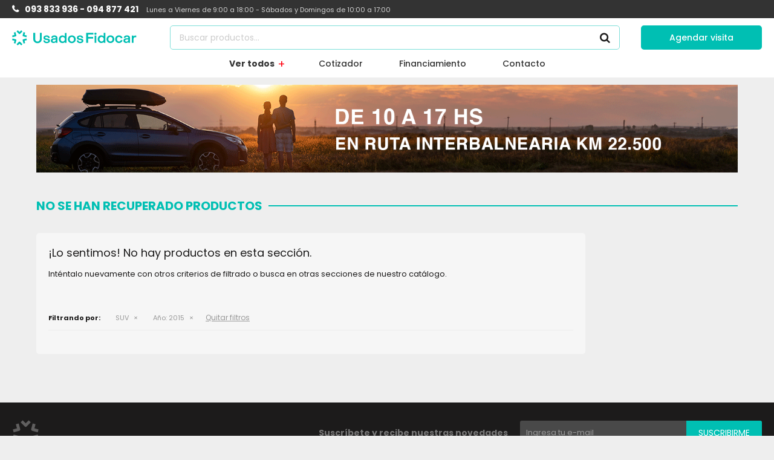

--- FILE ---
content_type: text/html; charset=utf-8
request_url: https://www.usadosfidocar.com.uy/modelos/suv?ano=2015
body_size: 4765
content:
 <!DOCTYPE html> <html lang="es" class="no-js"> <head itemscope itemtype="http://schema.org/WebSite"> <meta charset="utf-8" /> <script> const GOOGLE_MAPS_CHANNEL_ID = '37'; </script> <link rel='preconnect' href='https://f.fcdn.app' /> <link rel='preconnect' href='https://fonts.googleapis.com' /> <link rel='preconnect' href='https://www.facebook.com' /> <link rel='preconnect' href='https://www.google-analytics.com' /> <link rel="dns-prefetch" href="https://cdnjs.cloudflare.com" /> <title itemprop='name'>SUV, año 2015 — Usados Fidocar</title> <meta name="description" content="SUV,Crossover,5 plazas,7 plazas" /> <meta name="keywords" content="SUV,Crossover,5 plazas,7 plazas" /> <link itemprop="url" rel="canonical" href="https://www.usadosfidocar.com.uy/modelos/suv?ano=2015" /> <meta property="og:title" content="SUV, año 2015 — Usados Fidocar" /><meta property="og:description" content="SUV,Crossover,5 plazas,7 plazas" /><meta property="og:type" content="website" /><meta property="og:image" content="https://www.usadosfidocar.com.uy/public/web/img/logo-og.png"/><meta property="og:url" content="https://www.usadosfidocar.com.uy/modelos/suv?ano=2015" /><meta property="og:site_name" content="Usados Fidocar" /> <meta name='twitter:description' content='SUV,Crossover,5 plazas,7 plazas' /> <meta name='twitter:image' content='https://www.usadosfidocar.com.uy/public/web/img/logo-og.png' /> <meta name='twitter:url' content='https://www.usadosfidocar.com.uy/modelos/suv?ano=2015' /> <meta name='twitter:card' content='summary' /> <meta name='twitter:title' content='SUV, año 2015 — Usados Fidocar' /> <script>document.getElementsByTagName('html')[0].setAttribute('class', 'js ' + ('ontouchstart' in window || navigator.msMaxTouchPoints ? 'is-touch' : 'no-touch'));</script> <script> var FN_TC = { M1 : 1, M2 : 1 }; </script> <meta id='viewportMetaTag' name="viewport" content="width=device-width, initial-scale=1.0, maximum-scale=1,user-scalable=no"> <link rel="shortcut icon" href="https://f.fcdn.app/assets/commerce/www.usadosfidocar.com.uy/dce1_8837/public/web/favicon.ico" /> <link rel="apple-itouch-icon" href="https://f.fcdn.app/assets/commerce/www.usadosfidocar.com.uy/102e_b3e7/public/web/favicon.png" /> <link href="https://fonts.googleapis.com/css2?family=Poppins:ital,wght@0,400;0,500;0,600;0,700;1,400&display=swap" rel="stylesheet"> <meta name="facebook-domain-verification" content="w04wk2fryg3mz7r12za7q91hpap4a2" /> <link href="https://f.fcdn.app/assets/commerce/www.usadosfidocar.com.uy/0000_1c9c/s.01565051258526163761162356532434.css" rel="stylesheet"/> <script src="https://f.fcdn.app/assets/commerce/www.usadosfidocar.com.uy/0000_1c9c/s.14182442979584472119863079240657.js"></script> <!--[if lt IE 9]> <script type="text/javascript" src="https://cdnjs.cloudflare.com/ajax/libs/html5shiv/3.7.3/html5shiv.js"></script> <![endif]--> <link rel="manifest" href="https://f.fcdn.app/assets/manifest.json" /> </head> <body id='pgCatalogo' class='headerMenuFullWidthCenter footer2 headerSubMenuFade buscadorSearchField compraSlide compraLeft filtrosFixed fichaMobileFixedActions pc-modelos items3'> <div id="pre"> <div id="wrapper"> <header id="header" role="banner"> <div class="cnt"> <div id="logo" class="logo-desktop"><a href="/"><img src="https://f.fcdn.app/assets/commerce/www.usadosfidocar.com.uy/6b84_e831/public/web/img/logo.svg" alt="Usados Fidocar" /></a></div> <nav id="menu" data-fn="fnMainMenu"> <ul class="lst main"> <li class="it modelos modelos"> <a target="_self" href="https://www.usadosfidocar.com.uy/modelos" class="tit">Ver todos</a> </li> <li class="it izquierda"> <a target="_self" href="https://www.usadosfidocar.com.uy/cotizador" class="tit">Cotizador</a> </li> <li class="it "> <a target="_self" href="/financiamiento" class="tit">Financiamiento</a> </li> <li class="it "> <a target="_self" href="https://www.usadosfidocar.com.uy/contacto" class="tit">Contacto</a> </li> </ul> </nav> <a id="testDrive" class="btnVisita btn01" href="/contacto">Agendar visita</a> <div class="toolsItem frmBusqueda" data-version='1'> <button type="button" class="btnItem btnMostrarBuscador"> <span class="ico"></span> <span class="txt"></span> </button> <form action="/modelo"> <div class="cnt"> <span class="btnCerrar"> <span class="ico"></span> <span class="txt"></span> </span> <label class="lbl"> <b>Buscar productos</b> <input maxlength="48" required="" autocomplete="off" type="search" name="q" placeholder="Buscar productos..." /> </label> <button class="btnBuscar" type="submit"> <span class="ico"></span> <span class="txt"></span> </button> </div> </form> </div> <div class="toolsItem accesoMiCuentaCnt" data-logged="off" data-version='1'> <a href="/mi-cuenta" class="btnItem btnMiCuenta"> <span class="ico"></span> <span class="txt"></span> <span class="usuario"> <span class="nombre"></span> <span class="apellido"></span> </span> </a> <div class="miCuentaMenu"> <ul class="lst"> <li class="it"><a href='/mi-cuenta/mis-datos' class="tit" >Mis datos</a></li> <li class="it"><a href='/mi-cuenta/direcciones' class="tit" >Mis direcciones</a></li> <li class="it"><a href='/mi-cuenta/compras' class="tit" >Mis compras</a></li> <li class="it"><a href='/mi-cuenta/wish-list' class="tit" >Wish List</a></li> <li class="it itSalir"><a href='/salir' class="tit" >Salir</a></li> </ul> </div> </div> <div id="miCompra" data-show="off" data-fn="fnMiCompra" class="toolsItem" data-version="1"> </div> <div id="infoTop"> <span class="tel">093 833 936 - 094 877 421</span> <span class="info">Lunes a Viernes de 9:00 a 18:00 - Sábados y Domingos de 10:00 a 17:00</span> </div> <nav id="menuTop"> <ul class="lst"> <li class="it "><a target="_self" class="tit" href="https://www.usadosfidocar.com.uy/contacto">Contacto</a></li> </ul> </nav> <a id="btnMainMenuMobile" href="javascript:mainMenuMobile.show();"><span class="ico">&#59421;</span><span class="txt">Menú</span></a> </div> </header> <!-- end:header --> <div id="central" data-catalogo="on" data-tit="SUV, año 2015 " data-url="https://www.usadosfidocar.com.uy/modelos/suv?ano=2015" data-total="0" data-pc="modelos"> <div id="catalogoBannerListado"> <div data-id="87" data-area="ListadoProductos" class="banner"><a data-track-categ='Banners' data-track-action='ListadoProductos' data-track-label='Banner General - Listado de productos GIF' href='/modelos'><picture><source media="(min-width: 1280px)" srcset="//f.fcdn.app/imgs/f8a25f/www.usadosfidocar.com.uy/fidouy/7e9c/webp/recursos/262/1600x200/us-2404-banner-web-1600x200.gif" width='1600' height='200' ><source media="(max-width: 1279px) and (min-width: 1024px)" srcset="//f.fcdn.app/imgs/20c655/www.usadosfidocar.com.uy/fidouy/e495/webp/recursos/263/980x200/us-2404-banner-web-980x200.gif" width='980' height='200' ><source media="(max-width: 640px) AND (orientation: portrait)" srcset="//f.fcdn.app/imgs/4c5438/www.usadosfidocar.com.uy/fidouy/e495/webp/recursos/265/0x0/us-2404-banner-web-980x200.gif" ><source media="(max-width: 1023px)" srcset="//f.fcdn.app/imgs/399d57/www.usadosfidocar.com.uy/fidouy/8756/webp/recursos/264/1024x400/us-2404-banner-web-1024x400.gif" width='1024' height='400' ><img src="//f.fcdn.app/imgs/f8a25f/www.usadosfidocar.com.uy/fidouy/7e9c/webp/recursos/262/1600x200/us-2404-banner-web-1600x200.gif" alt="Banner General - Listado de productos GIF" width='1600' height='200' ></picture></a></div> </div> <div class='hdr'> <h1 class="tit">No se han recuperado productos</h1> </div> <div id="main" role="main"> <div id="catalogoVacio"> <div class="text"> <h3>¡Lo sentimos! No hay productos en esta sección.</h3> <p>Inténtalo nuevamente con otros criterios de filtrado o busca en otras secciones de nuestro catálogo.</span></p> </div> <div id="catalogoFiltrosSeleccionados"><strong class=tit>Filtrando por:</strong><a rel="nofollow" href="https://www.usadosfidocar.com.uy/modelos?ano=2015" title="Quitar" class="it" data-tipo="categoria">SUV</a><a rel="nofollow" href="https://www.usadosfidocar.com.uy/modelos/suv" title="Quitar" class="it" data-tipo="caracteristica"><span class="nom">Año:</span> 2015</a><a rel="nofollow" href="https://www.usadosfidocar.com.uy/modelos" class="btnLimpiarFiltros">Quitar filtros</a></div> </div> </div> <div id="secondary"> <div id="catalogoMenu" data-fn="fnCatalogoMenu"> <ul class="lst"><li class="it"><a href="https://www.usadosfidocar.com.uy/modelos/autos" class="tit">Autos</a><ul class="lst"><li class="it"><a href="https://www.usadosfidocar.com.uy/modelos/autos/familiar" class="tit">Familiar</a></li><li class="it"><a href="https://www.usadosfidocar.com.uy/modelos/autos/urbano" class="tit">Urbano</a></li><li class="it"><a href="https://www.usadosfidocar.com.uy/modelos/autos/mucho-espacio" class="tit">Mucho espacio</a></li></ul></li><li class="it sld"><a href="https://www.usadosfidocar.com.uy/modelos/suv" class="tit">SUV</a><ul class="lst"><li class="it"><a href="https://www.usadosfidocar.com.uy/modelos/suv/7-plazas" class="tit">7 plazas</a></li></ul></li><li class="it"><a href="https://www.usadosfidocar.com.uy/modelos/utilitarios" class="tit">Utilitarios</a><ul class="lst"><li class="it"><a href="https://www.usadosfidocar.com.uy/modelos/utilitarios/minibus" class="tit">Minibús</a></li><li class="it"><a href="https://www.usadosfidocar.com.uy/modelos/utilitarios/furgon" class="tit">Furgón</a></li><li class="it"><a href="https://www.usadosfidocar.com.uy/modelos/utilitarios/pick-up" class="tit">Pick up</a></li></ul></li></ul> </div> </div> <div id="compareDevices" data-fn="fnComparar"> <div class="cnt"> <div class="tit">Modelos a comparar <em class="totItems"></em></div> <div class="devicesCounter"><span class="it"></span><span class="it"></span> <span class="it"></span> <span class="it"></span></div> <a href="#" class="btn btn01" disabled="disabled" id="btnComparar">Comparar</a> <a href="#" class="del">Borrar todos</a> </div> </div></div> <footer id="footer"> <div class="cnt"> <!----> <div id="historialArtVistos" data-show="off"> </div> <div class="ftrContent"> <div class="logo"> <img src="https://f.fcdn.app/assets/commerce/www.usadosfidocar.com.uy/663f_5ad0/public/web/img/iso-blanco.svg" /> </div> <div class="datosContacto"> <div class="hdr"> <div class="tit">Respalda FIDOCAR</div> </div> <address> <span class="telefono">093 833 936 - 094 877 421</span> <span class="direccion">Ruta Interbalnearia 22500, Canelones</span> <span class="email">info@usadosfidocar.com.uy</span> <span class="horario">Lunes a Viernes de 9:00 a 18:00 - Sábados y Domingos de 10:00 a 17:00</span> </address> <ul class="lst lstRedesSociales"> <li class="it facebook"><a href="https://www.facebook.com/FidocarUsadosUy" target="_blank" rel="external"><span class="ico">&#59392;</span><span class="txt">Facebook</span></a></li> <li class="it instagram"><a href="https://www.instagram.com/usadosfidocar.uy" target="_blank" rel="external"><span class="ico">&#59396;</span><span class="txt">Instagram</span></a></li> </ul> </div> <div class="blk blkSeo"> <div class="hdr"> <div class="tit">Menú SEO</div> </div> <div class="cnt"> <ul class="lst"> </ul> </div> </div> <div class="blk blkEmpresa"> <div class="hdr"> <div class="tit">Empresa</div> </div> <div class="cnt"> <ul class="lst"> <li class="it "><a target="_self" class="tit" href="https://www.usadosfidocar.com.uy/nosotros">Quiénes somos</a></li> <li class="it "><a target="_self" class="tit" href="https://www.usadosfidocar.com.uy/trabaja-con-nosotros">Trabaja con nosotros</a></li> <li class="it "><a target="_self" class="tit" href="https://www.usadosfidocar.com.uy/contacto">Contacto</a></li> <li class="it "><a target="_self" class="tit" href="https://www.usadosfidocar.com.uy/tiendas">Sucursales</a></li> </ul> </div> </div> <div class="blk blkCompra"> <div class="hdr"> <div class="tit">Comprar</div> </div> <div class="cnt"> <ul class="lst"> <li class="it "><a target="_self" class="tit" href="https://www.usadosfidocar.com.uy/terminos-condiciones">Términos y condiciones</a></li> </ul> </div> </div> <div class="blk blkCuenta"> <div class="hdr"> <div class="tit">Mi cuenta</div> </div> <div class="cnt"> <ul class="lst"> <li class="it "><a target="_self" class="tit" href="https://www.usadosfidocar.com.uy/mi-cuenta">Mi cuenta</a></li> <li class="it "><a target="_self" class="tit" href="https://www.usadosfidocar.com.uy/mi-cuenta/compras">Mis reservas</a></li> <li class="it "><a target="_self" class="tit" href="https://www.usadosfidocar.com.uy/mi-cuenta/wish-list">Mis favoritos</a></li> </ul> </div> </div> <div class="blk blkNewsletter"> <div class="hdr"> <div class="tit">Suscríbete y recibe nuestras novedades</div> </div> <div class="cnt"> <form class="frmNewsletter" action="/ajax?service=registro-newsletter"> <div class="fld-grp"> <div class="fld fldNombre"> <label class="lbl"><b>Nombre</b><input type="text" name="nombre" placeholder="Ingresa tu nombre" /></label> </div> <div class="fld fldApellido"> <label class="lbl"><b>Apellido</b><input type="text" name="apellido" placeholder="Ingresa tu apellido" /></label> </div> <div class="fld fldEmail"> <label class="lbl"><b>E-mail</b><input type="email" name="email" required placeholder="Ingresa tu e-mail" /></label> </div> </div> <div class="actions"> <button type="submit" class="btn btnSuscribirme"><span>Suscribirme</span></button> </div> </form> </div> </div> <div class="sellos"> <div class="blk blkMediosDePago"> <div class="hdr"> <div class="tit">Compr? online con:</div> </div> <div class='cnt'> <ul class='lst lstMediosDePago'> </ul> </div> </div> </div> <div class="extras"> <div class="copy">&COPY; Copyright 2026 / Usados Fidocar</div> <div class="btnFenicio"><a href="https://fenicio.io?site=Usados Fidocar" target="_blank" title="Powered by Fenicio eCommerce Uruguay"><strong>Fenicio eCommerce Uruguay</strong></a></div> </div> </div>   </div> </footer> </div> <!-- end:wrapper --> </div> <!-- end:pre --> <div class="loader"> <div></div> </div> <script> function loadScript(a){var b=document.getElementsByTagName("head")[0],c=document.createElement("script");c.type="text/javascript",c.src="https://tracker.metricool.com/resources/be.js",c.onreadystatechange=a,c.onload=a,b.appendChild(c)}loadScript(function(){beTracker.t({hash:"7458053d4fd32414ec22776e8144ac49"})}); </script>  <script> !function(f,b,e,v,n,t,s) {if(f.fbq)return;n=f.fbq= function(){n .callMétodo? n.callMethod.apply(n, argumentos):n.queue.push( argumentos)}; if(!f._fbq)f._fbq=n;n.push=n; n.loaded=!0;n.version='2.0'; n.queue=[];t=b.createElement( e);t.async=!0; t.src=v;s=b. getElementsByTagName(e)[0]; s.parentNode.insertBefore(t,s) }(ventana, documento,'script', ' https://connect.facebook.net/ en_US/fbevents.js' ); fbq('init', '267178272911965'); fbq('pista', 'PageView'); </script>  <script> 	var s = document.createElement("script"); 	s.src="https://api.wcx.cloud/widget/?id=a93ae59f5c9d46ec897623d01c0579da"; 	document.head.appendChild(s); </script> <!------<a href="https://live.gojiraf.com/store/61e0606fef125d8e80a34284?utm_source=boton_gojiraf&utm_medium=ecommerce&utm_campaign=fidocar-homepage"> <img width="100px;" src="https://bit.ly/3ALGUEQ" style="position: fixed; padding-top: 15px;margin-bottom: 0;z-index: 10000;bottom: 50px;right: 19px;"> </a> -----------> <div id="mainMenuMobile"> <span class="btnCerrar"><span class="ico"></span><span class="txt"></span></span> <div class="cnt"> <ul class="lst menu"> <li class="it modelos modelos"> <a class="tit" href="https://www.usadosfidocar.com.uy/modelos">Ver todos</a> </li> <li class="it izquierda"> <a class="tit" href="https://www.usadosfidocar.com.uy/cotizador">Cotizador</a> </li> <li class="it "> <a class="tit" href="/financiamiento">Financiamiento</a> </li> <li class="it "> <a class="tit" href="https://www.usadosfidocar.com.uy/contacto">Contacto</a> </li> <li class="it itemDestacado fn-mobileOnly"> <a class="tit" href="https://www.usadosfidocar.com.uy/contacto">Agendar visita</a> </li> <li class="it"> <strong class="tit">Empresa</strong> <div class="subMenu"> <div class="cnt"> <ul class="lst"> <li class="it "><a class="tit" href="https://www.usadosfidocar.com.uy/nosotros">Quiénes somos</a></li> <li class="it "><a class="tit" href="https://www.usadosfidocar.com.uy/trabaja-con-nosotros">Trabaja con nosotros</a></li> <li class="it "><a class="tit" href="https://www.usadosfidocar.com.uy/contacto">Contacto</a></li> <li class="it "><a class="tit" href="https://www.usadosfidocar.com.uy/tiendas">Sucursales</a></li> </ul> </div> </div> </li> </ul> </div> </div> <div id="fb-root"></div> </body> </html> 

--- FILE ---
content_type: image/svg+xml
request_url: https://f.fcdn.app/assets/commerce/www.usadosfidocar.com.uy/6b84_e831/public/web/img/logo.svg
body_size: 2484
content:
<?xml version="1.0" encoding="utf-8"?>
<!-- Generator: Adobe Illustrator 23.0.3, SVG Export Plug-In . SVG Version: 6.00 Build 0)  -->
<svg version="1.1" id="Capa_1" xmlns="http://www.w3.org/2000/svg" xmlns:xlink="http://www.w3.org/1999/xlink" x="0px" y="0px"
	 viewBox="0 0 1605 194.4" style="enable-background:new 0 0 1605 194.4;" xml:space="preserve">
<style type="text/css">
	.st0{fill:#00BFB3;}
</style>
<path class="st0" d="M957.1,33.6h91.9v21.7h-67.2V86h63.3v20.8h-63.3v53.8h-24.7V33.6z M1064.8,160.7h22.4V68.8h-22.4V160.7z
	 M1075.9,30.5c-4.1,0-7.5,1.3-10.1,3.9c-2.6,2.6-4,6-4,10c0,4.1,1.3,7.5,4,10.1c2.6,2.6,6,4,10.1,4c4.2,0,7.7-1.3,10.3-4
	c2.6-2.6,4-6,4-10.1s-1.3-7.5-4-10C1083.5,31.8,1080.1,30.5,1075.9,30.5z M1181.8,33.6h22.6v127h-22.6v-9.4
	c-3.9,4.7-13.1,12.5-30.7,12.5c-8.6,0-16.5-2.1-23.5-6.2c-7-4.1-12.5-10-16.5-17.5c-3.9-7.4-6-16-6-25.4s2-18,6-25.4
	s9.5-13.3,16.5-17.5s14.8-6.3,23.3-6.3c17,0,26.8,8.1,30.9,12.6L1181.8,33.6L1181.8,33.6z M1169.3,89.2c-4.2-2.6-9-3.9-14.2-3.9
	c-5.3,0-10,1.3-14.2,3.9s-7.5,6.1-9.8,10.5c-2.4,4.4-3.5,9.5-3.5,15s1.2,10.5,3.6,15c2.4,4.4,5.7,7.9,9.9,10.4
	c4.2,2.5,8.9,3.8,14,3.8c5.2,0,10-1.3,14.2-3.9c4.2-2.6,7.5-6.1,9.8-10.5c2.4-4.4,3.5-9.4,3.5-14.8c0-5.5-1.2-10.5-3.5-15
	C1176.8,95.3,1173.4,91.8,1169.3,89.2z M1312.9,89.1c4.2,7.4,6.3,16,6.3,25.6s-2.1,18.2-6.3,25.6c-4.2,7.4-10.2,13.3-17.7,17.4
	c-7.5,4.1-16.3,6.1-25.9,6.1s-18.4-2.1-25.9-6.1c-7.6-4.1-13.5-9.9-17.7-17.4c-4.2-7.4-6.3-16-6.3-25.6s2.1-18.2,6.3-25.6
	c4.2-7.4,10.1-13.3,17.6-17.5c7.5-4.1,16.2-6.2,26-6.2c9.7,0,18.4,2.1,25.9,6.2C1302.8,75.8,1308.7,81.7,1312.9,89.1z M1293.3,99.6
	c-2.3-4.4-5.7-7.9-9.8-10.4c-4.2-2.5-9-3.8-14.2-3.8s-10,1.3-14.2,3.8s-7.5,6-9.8,10.4c-2.4,4.4-3.5,9.5-3.5,15.1s1.2,10.7,3.5,15.1
	c2.3,4.4,5.6,7.9,9.8,10.3c4.2,2.5,9,3.7,14.2,3.7c5.3,0,10-1.2,14.2-3.7c4.2-2.4,7.5-5.9,9.8-10.3c2.4-4.4,3.5-9.5,3.5-15.1
	C1296.9,109.1,1295.7,104,1293.3,99.6z M1590.9,68c-10.5,0-19,5-23.7,13.6V68.9h-22v91.8h22.3V112c0-14.9,7.5-22.8,21.8-22.8h15.7
	V68H1590.9z M1522.8,100.1v60.5h-22.4v-9.9c-4.1,4.4-13.9,12.4-30,12.4c-32.2,0-33.1-27.1-33.1-31.2c0-2.9,1.2-28.8,41.6-29.4
	l21.6-0.7v-2.3c0-4.9-1.6-8.7-4.8-11.5c-3.3-2.8-8-4.3-13.9-4.3c-5.5,0-10,1.3-13.3,3.9c-3,2.4-4.8,5.5-5.5,9.4l-0.2,1.1l-21-1.8
	l0.2-1.3c1.2-9.2,4.7-15.8,10.8-20.8c7.3-5.9,17.1-8.9,29.2-8.9c12.4,0,22.5,3.1,29.8,9.4C1519.1,81.1,1522.8,89.6,1522.8,100.1z
	 M1479.3,119.4c-15.7,0.5-19.9,8.1-19.9,12.5c0,3.3,1.2,14.1,16,14.1c7.4,0,13.5-2.1,18.2-6.1c4.7-4.1,7-9.1,7-15.5v-5.7
	L1479.3,119.4z M1404,126.2c-1.6,5.3-4.6,9.7-9,13.1c-4.4,3.3-9.6,5-15.4,5c-5,0-9.5-1.3-13.5-3.8s-7.1-6-9.4-10.4
	c-2.3-4.4-3.5-9.6-3.5-15.3c0-5.7,1.2-10.9,3.5-15.3s5.5-7.9,9.5-10.4s8.5-3.8,13.4-3.8c5.8,0,11,1.7,15.5,5
	c4.2,3.1,7.1,7.3,8.5,12.3l0.3,1.1l21.3-3.6l-0.3-1.3c-1.3-6.2-3.9-11.8-7.8-16.6c-4.3-5.2-9.8-9.4-16.3-12.3s-13.8-4.4-21.5-4.4
	c-9.3,0-17.8,2.1-25.1,6.2c-7.3,4.1-13.1,10-17.3,17.5c-4.1,7.5-6.2,16.1-6.2,25.5s2.1,18,6.2,25.4c4.1,7.4,9.9,13.3,17.3,17.5
	c7.3,4.1,15.7,6.2,25.1,6.2c7.5,0,14.6-1.5,21.2-4.3c6.5-2.9,12.1-7,16.5-12.2s7.2-11.3,8.5-18.1l0.2-1.3l-21.4-2.8L1404,126.2z
	 M95.4,145.6c-2.9,0-5.7,1.1-7.7,3.2l-30,30l15.5,15.5L95.5,172l22.3,22.3l15.5-15.5l-30-30C101.1,146.8,98.3,145.6,95.4,145.6z
	 M95.4,22.3L73.1,0L57.6,15.5l30,30c2.1,2.1,4.8,3.2,7.7,3.2s5.7-1.1,7.8-3.2l30-30L117.7,0L95.4,22.3z M144,78.1l41,11l5.7-21.2
	l-30.5-8.1l8.1-30.5l-21.2-5.7l-11,41C134.6,70.5,138.1,76.5,144,78.1z M46.8,116.3l-41-11l-5.7,21.2l30.5,8.1l-8.1,30.5l21.2,5.7
	l11-41c0.8-2.8,0.4-5.8-1.1-8.3C52,118.9,49.6,117.1,46.8,116.3z M190.7,126.3l-5.7-21.2l-41,11.1c-5.8,1.6-9.3,7.6-7.7,13.4
	l11.1,41l21.2-5.7l-8.2-30.4L190.7,126.3z M5.7,89.3l41-11.1c2.8-0.8,5.2-2.6,6.6-5.1s1.8-5.5,1.1-8.3l-11.1-41l-21.2,5.7l8.2,30.4
	L0,68.1L5.7,89.3z M680.2,34.3h22.6v127h-22.6V152c-3.9,4.7-13.1,12.5-30.7,12.5c-8.6,0-16.5-2.1-23.5-6.2c-7-4.1-12.5-10-16.5-17.5
	c-3.9-7.4-6-16-6-25.4s2-18,6-25.4S619,76.7,626,72.5s14.8-6.3,23.3-6.3c17,0,26.8,8.1,30.9,12.6V34.3z M667.7,89.9
	c-4.2-2.6-9-3.9-14.2-3.9c-5.3,0-10,1.3-14.2,3.9s-7.5,6.1-9.8,10.5c-2.4,4.4-3.5,9.5-3.5,15s1.2,10.5,3.6,15
	c2.4,4.4,5.7,7.9,9.9,10.4s8.9,3.8,14,3.8c5.2,0,10-1.3,14.2-3.9c4.2-2.6,7.5-6.1,9.8-10.5c2.4-4.4,3.5-9.4,3.5-14.8
	c0-5.5-1.2-10.5-3.5-15C675.2,96,671.9,92.5,667.7,89.9z M585.9,100.8v60.5h-22.4v-9.9c-4.1,4.4-13.9,12.4-30,12.4
	c-32.2,0-33.1-27.1-33.1-31.2c0-2.9,1.2-28.8,41.6-29.4l21.6-0.7v-2.3c0-4.9-1.6-8.7-4.8-11.5c-3.3-2.8-8-4.3-13.9-4.3
	c-5.5,0-10,1.3-13.3,3.9c-3,2.4-4.8,5.5-5.5,9.4l-0.2,1.1l-21-1.8l0.2-1.3c1.2-9.2,4.7-15.8,10.8-20.8C523.2,69,533,66,545.1,66
	c12.4,0,22.5,3.1,29.8,9.4C582.2,81.8,585.9,90.3,585.9,100.8z M542.4,120.1c-15.7,0.5-19.9,8.1-19.9,12.5c0,3.3,1.2,14.1,16,14.1
	c7.4,0,13.5-2.1,18.2-6.1c4.7-4.1,7-9.1,7-15.5v-5.7L542.4,120.1z M358.7,111.4c0,6.5-1.3,12.3-3.9,17.4c-2.6,5-6.2,9-10.8,11.8
	c-4.6,2.8-9.9,4.2-15.7,4.2c-5.9,0-11.2-1.4-15.8-4.2c-4.6-2.8-8.3-6.8-10.9-11.8c-2.6-5.1-3.9-10.9-3.9-17.4V33.6h-24.5v78.1
	c0,10.5,2.4,19.9,7,28.1c4.7,8.2,11.2,14.6,19.6,19.2c8.3,4.6,17.9,6.9,28.5,6.9c10.5,0,20-2.3,28.3-6.9
	c8.3-4.6,14.9-11.1,19.6-19.2c4.6-8.1,7-17.6,7-28.1V33.6h-24.5L358.7,111.4L358.7,111.4z M477.3,113.9c-6.9-3.9-16-6.5-27.1-7.8
	c-6.7-0.8-11.5-1.5-14.1-2c-2.5-0.5-4.8-1.5-6.9-2.9c-1.9-1.3-2.8-3.3-2.8-6c0-3.7,1.6-6.6,4.9-8.8c3.4-2.3,7.9-3.4,13.4-3.4
	c5.9,0,10.8,1.4,14.4,4.1s5.4,6.2,5.5,10.6v1h21.1v-1c0-6.4-1.8-12.1-5.3-16.9s-8.4-8.6-14.5-11.1s-13.2-3.8-21-3.8
	c-11.7,0-21.3,2.7-28.5,8.1c-7.3,5.5-10.9,13-10.9,22.5c0,7,2,12.6,5.8,16.6c3.8,3.9,8.5,6.7,13.9,8.3c5.3,1.6,11.7,2.7,18.8,3.4
	c5.5,0.6,9.8,1.2,12.7,1.9c2.8,0.6,5.2,1.7,7.1,3.3c1.8,1.5,2.7,3.6,2.7,6.4c0,3.7-1.6,6.6-4.8,8.8c-3.3,2.3-8,3.4-13.8,3.4
	c-7.1,0-12.8-1.7-16.9-5s-6.1-7.6-6.2-13.2v-1h-20.6v1c0,11,3.8,19.7,11.4,25.9c7.5,6.1,18.2,9.2,31.7,9.2c12.7,0,22.7-2.6,29.8-7.9
	c7.2-5.3,10.9-12.8,10.9-22.4C488,125,484.4,117.9,477.3,113.9z M815,89.8c4.2,7.5,6.4,16.2,6.4,25.8c0,9.7-2.1,18.3-6.4,25.8
	c-4.2,7.5-10.3,13.4-17.9,17.5c-7.6,4.1-16.4,6.2-26.2,6.2s-18.6-2.1-26.2-6.2c-7.6-4.1-13.7-10-17.9-17.5s-6.4-16.2-6.4-25.8
	c0-9.7,2.1-18.3,6.4-25.8c4.2-7.5,10.2-13.4,17.8-17.6s16.4-6.3,26.3-6.3c9.8,0,18.6,2.1,26.2,6.3C804.7,76.4,810.7,82.3,815,89.8z
	 M795.5,131.2c2.4-4.5,3.6-9.7,3.6-15.5s-1.2-11-3.6-15.5c-2.4-4.5-5.8-8.1-10.1-10.7s-9.2-3.9-14.6-3.9c-5.4,0-10.3,1.3-14.6,3.9
	s-7.7,6.2-10.1,10.7c-2.4,4.5-3.6,9.7-3.6,15.5s1.2,11,3.6,15.5c2.4,4.5,5.8,8.1,10.1,10.6s9.2,3.8,14.6,3.8
	c5.4,0,10.3-1.3,14.6-3.8C789.7,139.2,793.1,135.7,795.5,131.2z M908.6,113.9c-6.9-3.9-16-6.5-27.1-7.8c-6.7-0.8-11.5-1.5-14.1-2
	c-2.5-0.5-4.8-1.5-6.9-2.9c-1.9-1.3-2.8-3.3-2.8-6c0-3.7,1.6-6.6,4.9-8.8c3.4-2.3,7.9-3.4,13.4-3.4c5.9,0,10.8,1.4,14.4,4.1
	c3.6,2.7,5.4,6.2,5.5,10.6v1H917v-1c0-6.4-1.8-12.1-5.3-16.9s-8.4-8.6-14.5-11.1s-13.2-3.8-21-3.8c-11.7,0-21.3,2.7-28.5,8.1
	c-7.3,5.5-10.9,13-10.9,22.5c0,7,2,12.6,5.8,16.6c3.8,3.9,8.5,6.7,13.9,8.3c5.3,1.6,11.7,2.7,18.8,3.4c5.5,0.6,9.8,1.2,12.7,1.9
	c2.8,0.6,5.2,1.7,7.1,3.3c1.8,1.5,2.7,3.6,2.7,6.4c0,3.7-1.6,6.6-4.8,8.8c-3.3,2.3-8,3.4-13.8,3.4c-7.1,0-12.8-1.7-16.9-5
	c-4.1-3.3-6.1-7.6-6.2-13.2v-1h-20.6v1c0,11,3.8,19.7,11.4,25.9c7.5,6.1,18.2,9.2,31.7,9.2c12.7,0,22.7-2.6,29.8-7.9
	c7.2-5.3,10.9-12.8,10.9-22.4C919.3,125,915.7,117.9,908.6,113.9z"/>
</svg>


--- FILE ---
content_type: application/javascript
request_url: https://f.wcentrix.com/tabhelp/external/wcbox-dist/wcchat.v6.js
body_size: 14713
content:
(function(){"use strict";function _defineProperty(t,e,n){return e in t?Object.defineProperty(t,e,{value:n,enumerable:!0,configurable:!0,writable:!0}):t[e]=n,t}function _slicedToArray(t,e){return _arrayWithHoles(t)||_iterableToArrayLimit(t,e)||_unsupportedIterableToArray(t,e)||_nonIterableRest()}function _arrayWithHoles(t){if(Array.isArray(t))return t}function _iterableToArrayLimit(t,e){if("undefined"!=typeof Symbol&&Symbol.iterator in Object(t)){var n=[],r=!0,o=!1,i=void 0;try{for(var a,s=t[Symbol.iterator]();!(r=(a=s.next()).done)&&(n.push(a.value),!e||n.length!==e);r=!0);}catch(t){o=!0,i=t}finally{try{r||null==s.return||s.return()}finally{if(o)throw i}}return n}}function _unsupportedIterableToArray(t,e){if(t){if("string"==typeof t)return _arrayLikeToArray(t,e);var n=Object.prototype.toString.call(t).slice(8,-1);return"Object"===n&&t.constructor&&(n=t.constructor.name),"Map"===n||"Set"===n?Array.from(t):"Arguments"===n||/^(?:Ui|I)nt(?:8|16|32)(?:Clamped)?Array$/.test(n)?_arrayLikeToArray(t,e):void 0}}function _arrayLikeToArray(t,e){(null==e||e>t.length)&&(e=t.length);for(var n=0,r=new Array(e);n<e;n++)r[n]=t[n];return r}function _nonIterableRest(){throw new TypeError("Invalid attempt to destructure non-iterable instance.\nIn order to be iterable, non-array objects must have a [Symbol.iterator]() method.")}var n,l$1,u$1,i$1,t$1,r$1,o$1={},f$1=[],e$1=/acit|ex(?:s|g|n|p|$)|rph|grid|ows|mnc|ntw|ine[ch]|zoo|^ord|itera/i;function c$1(t,e){for(var n in e)t[n]=e[n];return t}function s$1(t){var e=t.parentNode;e&&e.removeChild(t)}function a$1(t,e,n){var r,o,i,a=arguments,s={};for(i in e)"key"==i?r=e[i]:"ref"==i?o=e[i]:s[i]=e[i];if(arguments.length>3)for(n=[n],i=3;i<arguments.length;i++)n.push(a[i]);if(null!=n&&(s.children=n),"function"==typeof t&&null!=t.defaultProps)for(i in t.defaultProps)void 0===s[i]&&(s[i]=t.defaultProps[i]);return v$1(t,s,r,o,null)}function v$1(t,e,r,o,i){var a={type:t,props:e,key:r,ref:o,__k:null,__:null,__b:0,__e:null,__d:void 0,__c:null,__h:null,constructor:void 0,__v:null==i?++n.__v:i};return null!=n.vnode&&n.vnode(a),a}function h(){return{current:null}}function y$1(t){return t.children}function p$1(t,e){this.props=t,this.context=e}function d$1(t,e){if(null==e)return t.__?d$1(t.__,t.__.__k.indexOf(t)+1):null;for(var n;e<t.__k.length;e++)if(null!=(n=t.__k[e])&&null!=n.__e)return n.__e;return"function"==typeof t.type?d$1(t):null}function _(t){var e,n;if(null!=(t=t.__)&&null!=t.__c){for(t.__e=t.__c.base=null,e=0;e<t.__k.length;e++)if(null!=(n=t.__k[e])&&null!=n.__e){t.__e=t.__c.base=n.__e;break}return _(t)}}function k$1(t){(!t.__d&&(t.__d=!0)&&u$1.push(t)&&!m$1.__r++||t$1!==n.debounceRendering)&&((t$1=n.debounceRendering)||i$1)(m$1)}function m$1(){for(var t;m$1.__r=u$1.length;)t=u$1.sort((function(t,e){return t.__v.__b-e.__v.__b})),u$1=[],t.some((function(t){var e,n,r,o,i,a;t.__d&&(i=(o=(e=t).__v).__e,(a=e.__P)&&(n=[],(r=c$1({},o)).__v=o.__v+1,T(a,o,r,e.__n,void 0!==a.ownerSVGElement,null!=o.__h?[i]:null,n,null==i?d$1(o):i,o.__h),j$1(n,o),o.__e!=i&&_(o)))}))}function b$1(t,e,n,r,o,i,a,s,_,l){var c,u,p,d,f,h,m,y=r&&r.__k||f$1,v=y.length;for(n.__k=[],c=0;c<e.length;c++)if(null!=(d=n.__k[c]=null==(d=e[c])||"boolean"==typeof d?null:"string"==typeof d||"number"==typeof d?v$1(null,d,null,null,d):Array.isArray(d)?v$1(y$1,{children:d},null,null,null):d.__b>0?v$1(d.type,d.props,d.key,null,d.__v):d)){if(d.__=n,d.__b=n.__b+1,null===(p=y[c])||p&&d.key==p.key&&d.type===p.type)y[c]=void 0;else for(u=0;u<v;u++){if((p=y[u])&&d.key==p.key&&d.type===p.type){y[u]=void 0;break}p=null}T(t,d,p=p||o$1,o,i,a,s,_,l),f=d.__e,(u=d.ref)&&p.ref!=u&&(m||(m=[]),p.ref&&m.push(p.ref,null,d),m.push(u,d.__c||f,d)),null!=f?(null==h&&(h=f),"function"==typeof d.type&&null!=d.__k&&d.__k===p.__k?d.__d=_=g$1(d,_,t):_=x$1(t,d,p,y,f,_),l||"option"!==n.type?"function"==typeof n.type&&(n.__d=_):t.value=""):_&&p.__e==_&&_.parentNode!=t&&(_=d$1(p))}for(n.__e=h,c=v;c--;)null!=y[c]&&("function"==typeof n.type&&null!=y[c].__e&&y[c].__e==n.__d&&(n.__d=d$1(r,c+1)),L$1(y[c],y[c]));if(m)for(c=0;c<m.length;c++)I$1(m[c],m[++c],m[++c])}function g$1(t,e,n){var r,o;for(r=0;r<t.__k.length;r++)(o=t.__k[r])&&(o.__=t,e="function"==typeof o.type?g$1(o,e,n):x$1(n,o,o,t.__k,o.__e,e));return e}function w$2(t,e){return e=e||[],null==t||"boolean"==typeof t||(Array.isArray(t)?t.some((function(t){w$2(t,e)})):e.push(t)),e}function x$1(t,e,n,r,o,i){var a,s,_;if(void 0!==e.__d)a=e.__d,e.__d=void 0;else if(null==n||o!=i||null==o.parentNode)t:if(null==i||i.parentNode!==t)t.appendChild(o),a=null;else{for(s=i,_=0;(s=s.nextSibling)&&_<r.length;_+=2)if(s==o)break t;t.insertBefore(o,i),a=i}return void 0!==a?a:o.nextSibling}function A$1(t,e,n,r,o){var i;for(i in n)"children"===i||"key"===i||i in e||C$1(t,i,null,n[i],r);for(i in e)o&&"function"!=typeof e[i]||"children"===i||"key"===i||"value"===i||"checked"===i||n[i]===e[i]||C$1(t,i,e[i],n[i],r)}function P$1(t,e,n){"-"===e[0]?t.setProperty(e,n):t[e]=null==n?"":"number"!=typeof n||e$1.test(e)?n:n+"px"}function C$1(t,e,n,r,o){var i;t:if("style"===e)if("string"==typeof n)t.style.cssText=n;else{if("string"==typeof r&&(t.style.cssText=r=""),r)for(e in r)n&&e in n||P$1(t.style,e,"");if(n)for(e in n)r&&n[e]===r[e]||P$1(t.style,e,n[e])}else if("o"===e[0]&&"n"===e[1])i=e!==(e=e.replace(/Capture$/,"")),e=e.toLowerCase()in t?e.toLowerCase().slice(2):e.slice(2),t.l||(t.l={}),t.l[e+i]=n,n?r||t.addEventListener(e,i?H$1:$,i):t.removeEventListener(e,i?H$1:$,i);else if("dangerouslySetInnerHTML"!==e){if(o)e=e.replace(/xlink[H:h]/,"h").replace(/sName$/,"s");else if("href"!==e&&"list"!==e&&"form"!==e&&"download"!==e&&e in t)try{t[e]=null==n?"":n;break t}catch(t){}"function"==typeof n||(null!=n&&(!1!==n||"a"===e[0]&&"r"===e[1])?t.setAttribute(e,n):t.removeAttribute(e))}}function $(t){this.l[t.type+!1](n.event?n.event(t):t)}function H$1(t){this.l[t.type+!0](n.event?n.event(t):t)}function T(t,e,r,o,i,a,s,_,l){var c,u,p,d,f,h,m,y,v,g,b,w=e.type;if(void 0!==e.constructor)return null;null!=r.__h&&(l=r.__h,_=e.__e=r.__e,e.__h=null,a=[_]),(c=n.__b)&&c(e);try{t:if("function"==typeof w){if(y=e.props,v=(c=w.contextType)&&o[c.__c],g=c?v?v.props.value:c.__:o,r.__c?m=(u=e.__c=r.__c).__=u.__E:("prototype"in w&&w.prototype.render?e.__c=u=new w(y,g):(e.__c=u=new p$1(y,g),u.constructor=w,u.render=M),v&&v.sub(u),u.props=y,u.state||(u.state={}),u.context=g,u.__n=o,p=u.__d=!0,u.__h=[]),null==u.__s&&(u.__s=u.state),null!=w.getDerivedStateFromProps&&(u.__s==u.state&&(u.__s=c$1({},u.__s)),c$1(u.__s,w.getDerivedStateFromProps(y,u.__s))),d=u.props,f=u.state,p)null==w.getDerivedStateFromProps&&null!=u.componentWillMount&&u.componentWillMount(),null!=u.componentDidMount&&u.__h.push(u.componentDidMount);else{if(null==w.getDerivedStateFromProps&&y!==d&&null!=u.componentWillReceiveProps&&u.componentWillReceiveProps(y,g),!u.__e&&null!=u.shouldComponentUpdate&&!1===u.shouldComponentUpdate(y,u.__s,g)||e.__v===r.__v){u.props=y,u.state=u.__s,e.__v!==r.__v&&(u.__d=!1),u.__v=e,e.__e=r.__e,e.__k=r.__k,u.__h.length&&s.push(u);break t}null!=u.componentWillUpdate&&u.componentWillUpdate(y,u.__s,g),null!=u.componentDidUpdate&&u.__h.push((function(){u.componentDidUpdate(d,f,h)}))}u.context=g,u.props=y,u.state=u.__s,(c=n.__r)&&c(e),u.__d=!1,u.__v=e,u.__P=t,c=u.render(u.props,u.state,u.context),u.state=u.__s,null!=u.getChildContext&&(o=c$1(c$1({},o),u.getChildContext())),p||null==u.getSnapshotBeforeUpdate||(h=u.getSnapshotBeforeUpdate(d,f)),b=null!=c&&c.type===y$1&&null==c.key?c.props.children:c,b$1(t,Array.isArray(b)?b:[b],e,r,o,i,a,s,_,l),u.base=e.__e,e.__h=null,u.__h.length&&s.push(u),m&&(u.__E=u.__=null),u.__e=!1}else null==a&&e.__v===r.__v?(e.__k=r.__k,e.__e=r.__e):e.__e=z(r.__e,e,r,o,i,a,s,l);(c=n.diffed)&&c(e)}catch(t){e.__v=null,(l||null!=a)&&(e.__e=_,e.__h=!!l,a[a.indexOf(_)]=null),n.__e(t,e,r)}}function j$1(t,e){n.__c&&n.__c(e,t),t.some((function(e){try{t=e.__h,e.__h=[],t.some((function(t){t.call(e)}))}catch(t){n.__e(t,e.__v)}}))}function z(t,e,n,r,o,i,a,s){var _,l,c,u,p=n.props,d=e.props,f=e.type,h=0;if("svg"===f&&(o=!0),null!=i)for(;h<i.length;h++)if((_=i[h])&&(_===t||(f?_.localName==f:3==_.nodeType))){t=_,i[h]=null;break}if(null==t){if(null===f)return document.createTextNode(d);t=o?document.createElementNS("http://www.w3.org/2000/svg",f):document.createElement(f,d.is&&d),i=null,s=!1}if(null===f)p===d||s&&t.data===d||(t.data=d);else{if(i=i&&f$1.slice.call(t.childNodes),l=(p=n.props||o$1).dangerouslySetInnerHTML,c=d.dangerouslySetInnerHTML,!s){if(null!=i)for(p={},u=0;u<t.attributes.length;u++)p[t.attributes[u].name]=t.attributes[u].value;(c||l)&&(c&&(l&&c.__html==l.__html||c.__html===t.innerHTML)||(t.innerHTML=c&&c.__html||""))}if(A$1(t,d,p,o,s),c)e.__k=[];else if(h=e.props.children,b$1(t,Array.isArray(h)?h:[h],e,n,r,o&&"foreignObject"!==f,i,a,t.firstChild,s),null!=i)for(h=i.length;h--;)null!=i[h]&&s$1(i[h]);s||("value"in d&&void 0!==(h=d.value)&&(h!==t.value||"progress"===f&&!h)&&C$1(t,"value",h,p.value,!1),"checked"in d&&void 0!==(h=d.checked)&&h!==t.checked&&C$1(t,"checked",h,p.checked,!1))}return t}function I$1(t,e,r){try{"function"==typeof t?t(e):t.current=e}catch(t){n.__e(t,r)}}function L$1(t,e,r){var o,i,a;if(n.unmount&&n.unmount(t),(o=t.ref)&&(o.current&&o.current!==t.__e||I$1(o,null,e)),r||"function"==typeof t.type||(r=null!=(i=t.__e)),t.__e=t.__d=void 0,null!=(o=t.__c)){if(o.componentWillUnmount)try{o.componentWillUnmount()}catch(t){n.__e(t,e)}o.base=o.__P=null}if(o=t.__k)for(a=0;a<o.length;a++)o[a]&&L$1(o[a],e,r);null!=i&&s$1(i)}function M(t,e,n){return this.constructor(t,n)}function N(t,e,r){var o,i,a;n.__&&n.__(t,e),i=(o="function"==typeof r)?null:r&&r.__k||e.__k,a=[],T(e,t=(!o&&r||e).__k=a$1(y$1,null,[t]),i||o$1,o$1,void 0!==e.ownerSVGElement,!o&&r?[r]:i?null:e.firstChild?f$1.slice.call(e.childNodes):null,a,!o&&r?r:i?i.__e:e.firstChild,o),j$1(a,t)}function O$1(t,e){N(t,e,O$1)}function S$1(t,e,n){var r,o,i,a=arguments,s=c$1({},t.props);for(i in e)"key"==i?r=e[i]:"ref"==i?o=e[i]:s[i]=e[i];if(arguments.length>3)for(n=[n],i=3;i<arguments.length;i++)n.push(a[i]);return null!=n&&(s.children=n),v$1(t.type,s,r||t.key,o||t.ref,null)}function q$1(t,e){var n={__c:e="__cC"+r$1++,__:t,Consumer:function(t,e){return t.children(e)},Provider:function(t){var n,r;return this.getChildContext||(n=[],(r={})[e]=this,this.getChildContext=function(){return r},this.shouldComponentUpdate=function(t){this.props.value!==t.value&&n.some(k$1)},this.sub=function(t){n.push(t);var e=t.componentWillUnmount;t.componentWillUnmount=function(){n.splice(n.indexOf(t),1),e&&e.call(t)}}),t.children}};return n.Provider.__=n.Consumer.contextType=n}n={__e:function(t,e){for(var n,r,o;e=e.__;)if((n=e.__c)&&!n.__)try{if((r=n.constructor)&&null!=r.getDerivedStateFromError&&(n.setState(r.getDerivedStateFromError(t)),o=n.__d),null!=n.componentDidCatch&&(n.componentDidCatch(t),o=n.__d),o)return n.__E=n}catch(e){t=e}throw t},__v:0},l$1=function(t){return null!=t&&void 0===t.constructor},p$1.prototype.setState=function(t,e){var n;n=null!=this.__s&&this.__s!==this.state?this.__s:this.__s=c$1({},this.state),"function"==typeof t&&(t=t(c$1({},n),this.props)),t&&c$1(n,t),null!=t&&this.__v&&(e&&this.__h.push(e),k$1(this))},p$1.prototype.forceUpdate=function(t){this.__v&&(this.__e=!0,t&&this.__h.push(t),k$1(this))},p$1.prototype.render=y$1,u$1=[],i$1="function"==typeof Promise?Promise.prototype.then.bind(Promise.resolve()):setTimeout,m$1.__r=0,r$1=0;var preact$1=Object.freeze({__proto__:null,render:N,hydrate:O$1,createElement:a$1,h:a$1,Fragment:y$1,createRef:h,get isValidElement(){return l$1},Component:p$1,cloneElement:S$1,createContext:q$1,toChildArray:w$2,get options(){return n}}),__assign=function(){return(__assign=Object.assign||function(t){for(var e,n=1,r=arguments.length;n<r;n++)for(var o in e=arguments[n])Object.prototype.hasOwnProperty.call(e,o)&&(t[o]=e[o]);return t}).apply(this,arguments)};function createStore$1(t,e){void 0===t&&(t={}),void 0===e&&(e=null);var n=t||{},r=[];function o(){r.forEach((function(t){return t(n)}))}return{middleware:e,setState:function(t){n=__assign({},n,"function"==typeof t?t(n):t),o()},subscribe:function(t){return r.push(t),function(){r.splice(r.indexOf(t),1)}},getState:function(){return n},reset:function(){n=t,o()}}}var reduxZero=createStore$1,initialState={},store=reduxZero(initialState);function unwrapExports(t){return t&&t.__esModule&&Object.prototype.hasOwnProperty.call(t,"default")?t.default:t}function createCommonjsModule(t,e){return t(e={exports:{}},e.exports),e.exports}function getCjsExportFromNamespace(t){return t&&t.default||t}var preact=getCjsExportFromNamespace(preact$1),preact_1=createCommonjsModule((function(t,e){Object.defineProperty(e,"__esModule",{value:!0});var n=function(t,e){return(n=Object.setPrototypeOf||{__proto__:[]}instanceof Array&&function(t,e){t.__proto__=e}||function(t,e){for(var n in e)e.hasOwnProperty(n)&&(t[n]=e[n])})(t,e)};function r(t,e){function r(){this.constructor=t}n(t,e),t.prototype=null===e?Object.create(e):(r.prototype=e.prototype,new r)}var o=function(){return(o=Object.assign||function(t){for(var e,n=1,r=arguments.length;n<r;n++)for(var o in e=arguments[n])Object.prototype.hasOwnProperty.call(e,o)&&(t[o]=e[o]);return t}).apply(this,arguments)};function i(t,e){for(var n in t)if(t[n]!==e[n])return!1;for(var n in e)if(!(n in t))return!1;return!0}function a(t,e){if(null!=e){if(e.then)return e.then(t.setState);t.setState(e)}}function s(t,e){return function(){for(var n=[],r=0;r<arguments.length;r++)n[r]=arguments[r];return"function"==typeof e.middleware?e.middleware(e,t,n):a(e,t.apply(void 0,[e.getState()].concat(n)))}}var _=function(t){function e(e,n){var r=t.call(this,e,n)||this;return r.update=function(){var t=r.getProps(r.props,r.context);i(t,r.state)||r.setState(t)},r.state=r.getProps(e,n),r.actions=r.getActions(),r}return r(e,t),e.prototype.componentWillMount=function(){this.unsubscribe=this.context.store.subscribe(this.update)},e.prototype.componentWillUnmount=function(){this.unsubscribe(this.update)},e.prototype.componentWillReceiveProps=function(t,e){var n=this.getProps(t,e);i(n,this.state)||this.setState(n)},e.prototype.getProps=function(t,e){var n=t.mapToProps,r=e.store&&e.store.getState()||{};return n?n(r,t):r},e.prototype.getActions=function(){return function(t,e,n){t="function"==typeof t?t(e,n):t;var r={};for(var o in t){var i=t[o];r[o]=s(i,e)}return r}(this.props.actions,this.context.store,this.props)},e.prototype.render=function(t,e,n){var r=t.children,i=n.store;return(r&&r[0]||r)(o({store:i},e,this.actions))},e}(preact.Component),l=_;var c=function(t){function e(){return null!==t&&t.apply(this,arguments)||this}return r(e,t),e.prototype.getChildContext=function(){return{store:this.props.store}},e.prototype.render=function(){return this.props.children&&this.props.children[0]||this.props.children},e}(preact.Component);e.connect=function(t,e){return void 0===e&&(e={}),function(n){return function(i){function a(){return null!==i&&i.apply(this,arguments)||this}return r(a,i),a.prototype.render=function(){var r=this.props;return preact.h(l,o({},r,{mapToProps:t,actions:e}),(function(t){return preact.h(n,o({},t,r))}))},a}(preact.Component)}},e.Provider=c,e.Connect=_}));unwrapExports(preact_1);var preact_2=preact_1.connect,preact_3=preact_1.Provider;preact_1.Connect;var global$1="undefined"!=typeof global?global:"undefined"!=typeof self?self:"undefined"!=typeof window?window:{},performance$1=global$1.performance||{};performance$1.now||performance$1.mozNow||performance$1.msNow||performance$1.oNow||performance$1.webkitNow;var messageType="application/x-postmate-v1+json",hasOwnProperty=Object.prototype.hasOwnProperty,maxHandshakeRequests=5,_messageId=0,generateNewMessageId=function(){return++_messageId},log=function(){var t;return Postmate.debug?(t=console).log.apply(t,arguments):null},resolveOrigin=function(t){var e=document.createElement("a");e.href=t;var n=e.protocol.length>4?e.protocol:window.location.protocol,r=e.host.length?"80"===e.port||"443"===e.port?e.hostname:e.host:window.location.host;return e.origin||n+"//"+r},sanitize=function(t,e){return t.origin===e&&("object"==typeof t.data&&("postmate"in t.data&&(t.data.type===messageType&&!!{"handshake-reply":1,call:1,emit:1,reply:1,request:1}[t.data.postmate])))},resolveValue=function(t,e){var n="function"==typeof t[e]?t[e]():t[e];return Postmate.Promise.resolve(n)},ParentAPI=function(){function t(t){var e=this;this.parent=t.parent,this.frame=t.frame,this.child=t.child,this.childOrigin=t.childOrigin,this.events={},log("Parent: Registering API"),log("Parent: Awaiting messages..."),this.listener=function(t){var n=((t||{}).data||{}).value||{},r=n.data,o=n.name;"emit"===t.data.postmate&&(log("Parent: Received event emission: "+o),o in e.events&&e.events[o].call(e,r))},this.parent.addEventListener("message",this.listener,!1),log("Parent: Awaiting event emissions from Child")}var e=t.prototype;return e.get=function(t){var e=this;return new Postmate.Promise((function(n){var r=generateNewMessageId();e.parent.addEventListener("message",(function t(o){o.data.uid===r&&"reply"===o.data.postmate&&(e.parent.removeEventListener("message",t,!1),n(o.data.value))}),!1),e.child.postMessage({postmate:"request",type:messageType,property:t,uid:r},e.childOrigin)}))},e.call=function(t,e){this.child.postMessage({postmate:"call",type:messageType,property:t,data:e},this.childOrigin)},e.on=function(t,e){this.events[t]=e},e.destroy=function(){log("Parent: Destroying Postmate instance"),window.removeEventListener("message",this.listener,!1),this.frame.parentNode.removeChild(this.frame)},t}(),ChildAPI=function(){function t(t){var e=this;this.model=t.model,this.parent=t.parent,this.parentOrigin=t.parentOrigin,this.child=t.child,log("Child: Registering API"),log("Child: Awaiting messages..."),this.child.addEventListener("message",(function(t){if(sanitize(t,e.parentOrigin)){log("Child: Received request",t.data);var n=t.data,r=n.property,o=n.uid,i=n.data;"call"!==t.data.postmate?resolveValue(e.model,r).then((function(e){return t.source.postMessage({property:r,postmate:"reply",type:messageType,uid:o,value:e},t.origin)})):r in e.model&&"function"==typeof e.model[r]&&e.model[r].call(e,i)}}))}return t.prototype.emit=function(t,e){log('Child: Emitting Event "'+t+'"',e),this.parent.postMessage({postmate:"emit",type:messageType,value:{name:t,data:e}},this.parentOrigin)},t}(),Postmate=function(){function t(t){var e=t.container,n=void 0===e?void 0!==n?n:document.body:e,r=t.model,o=t.url;return this.parent=window,this.frame=document.createElement("iframe"),n.appendChild(this.frame),this.child=this.frame.contentWindow||this.frame.contentDocument.parentWindow,this.model=r||{},this.sendHandshake(o)}return t.prototype.sendHandshake=function(e){var n,r=this,o=resolveOrigin(e),i=0;return new t.Promise((function(t,a){r.parent.addEventListener("message",(function e(i){return!!sanitize(i,o)&&("handshake-reply"===i.data.postmate?(clearInterval(n),log("Parent: Received handshake reply from Child"),r.parent.removeEventListener("message",e,!1),r.childOrigin=i.origin,log("Parent: Saving Child origin",r.childOrigin),t(new ParentAPI(r))):(log("Parent: Invalid handshake reply"),a("Failed handshake")))}),!1);var s=function(){i++,log("Parent: Sending handshake attempt "+i,{childOrigin:o}),r.child.postMessage({postmate:"handshake",type:messageType,model:r.model},o),i===maxHandshakeRequests&&clearInterval(n)},_=function(){s(),n=setInterval(s,500)};r.frame.attachEvent?r.frame.attachEvent("onload",_):r.frame.onload=_,log("Parent: Loading frame",{url:e}),r.frame.src=e}))},t}();function setCookie(t,e,n){var r=new Date;r.setTime(r.getTime()+24*n*60*60*1e3);var o=t+"="+e+"; "+("expires="+r.toUTCString());document.cookie=o}function getCookie(t){for(var e=t+"=",n=document.cookie.split(";"),r=0;r<n.length;r+=1){var o=n[r].trim();if(0===o.indexOf(e))return o.substring(e.length,o.length)}return""}Postmate.debug=!1,Postmate.Promise=function(){try{return window?window.Promise:Promise}catch(t){return null}}(),Postmate.Model=function(){function t(t){return this.child=window,this.model=t,this.parent=this.child.parent,this.sendHandshakeReply()}return t.prototype.sendHandshakeReply=function(){var t=this;return new Postmate.Promise((function(e,n){t.child.addEventListener("message",(function r(o){if(o.data.postmate){if("handshake"===o.data.postmate){log("Child: Received handshake from Parent"),t.child.removeEventListener("message",r,!1),log("Child: Sending handshake reply to Parent"),o.source.postMessage({postmate:"handshake-reply",type:messageType},o.origin),t.parentOrigin=o.origin;var i=o.data.model;if(i){for(var a=Object.keys(i),s=0;s<a.length;s++)hasOwnProperty.call(i,a[s])&&(t.model[a[s]]=i[a[s]]);log("Child: Inherited and extended model from Parent")}return log("Child: Saving Parent origin",t.parentOrigin),e(new ChildAPI(t))}return n("Handshake Reply Failed")}}),!1)}))},t}();var resolve=function(t){return function(e,n){return t.call("resolvePromise",JSON.stringify({id:e,data:n}))}};function isPermittedDomain(settings){var url=window.location.href,domains=settings.allowedDomains;if("string"==typeof settings.allowedDomains&&(domains=JSON.parse(settings.allowedDomains)),!domains||!Array.isArray(domains))return!0;if(0===domains.length)return!0;var allowed=domains.some((function(rule){if(1===rule.type)return rule.url===url;if(2===rule.type)return rule.url.split("*").every((function(t){return url.includes(t)}));var regex=!1;try{var pattern=eval(rule.url);regex=pattern.test(url)}catch(t){console.warn(t.message)}return regex}));return allowed}function createConnection(t,e){if(void 0===t[e])return t;var n=t[e].settings,r=n.assetHost,o=n.accountID,i=n.selectArea,a=n.wcchatID,s=document.getElementById(a),_="";-1===r.indexOf("http")&&(_+="https://"),_+="".concat(r,"/chat_scripts/chat_v6/#/wait?c=").concat(o,"&url=").concat(escape(window.location.href),"&selectedArea=").concat(i,"&wcchatID=").concat(a);var l=new Postmate({container:s,url:_,name:"chat:".concat(a)});return setTimeout((function(){s.querySelector("iframe").setAttribute("sandbox","allow-storage-access-by-user-activation allow-scripts allow-same-origin allow-popups allow-downloads")}),0),l.then((function(t){return t.on("cmd",(function(e){var n=store.getState(),r=JSON.parse(e),o=r.id,i=r.message;switch(i.event){case"minimize-app":var a={app:!1,button:!0,faq:n[i.chatId].visibility.faq};n[i.chatId].visibility=a,setCookie("".concat(i.chatId,"_wcx-chat-visibility"),JSON.stringify(a),1),store.setState(n),resolve(t)(o);break;case"show-app":var s={app:!0,button:!1,faq:n[i.chatId].visibility.faq};n[i.chatId].visibility=s,setCookie("".concat(i.chatId,"_wcx-chat-visibility"),JSON.stringify(s),1),n[i.chatId].loading=!1,store.setState(n),resolve(t)(o);break;case"get-cookie":resolve(t)(o,getCookie(i.payload));break;case"set-cookie":var _=i.payload;setCookie(_.cname,_.cvalue,_.exdays),resolve(t)(o);break;case"ready":var l=new CustomEvent("ready");document.dispatchEvent(l),resolve(t)(o);break;case"close":var c=n[i.chatId].settings,u={button:c.show_tab&&isPermittedDomain(c),app:!1,faq:n[i.chatId].visibility.faq};n[i.chatId].visibility=u,setCookie("".concat(i.chatId,"_wcx-chat-visibility"),JSON.stringify(u),1),n[i.chatId].loading=!1,store.setState(n),resolve(t)(o);break;case"faq-toggle-on":n[i.chatId].visibility.faq=!0,setCookie("".concat(i.chatId,"_wcx-chat-visibility"),JSON.stringify(n[i.chatId].visibility),1),store.setState(n),resolve(t)(o);break;case"faq-toggle-off":n[i.chatId].visibility.faq=!1,setCookie("".concat(i.chatId,"_wcx-chat-visibility"),JSON.stringify(n[i.chatId].visibility),1),store.setState(n),resolve(t)(o);break;default:resolve(t)(o)}})),t}))}function actions(t){var e=t.setState;return{showApp:function(t,n){var r;try{if(void 0===t[n])return t;var o=_defineProperty({},n,Object.assign(Object.assign({},t[n]),{loading:!0}));if(e(o),o[n].connection){var i={button:!1,app:!0,faq:o[n].visibility.faq};o=_defineProperty({},n,Object.assign(Object.assign({},o[n]),{visibility:i,loading:!1})),setCookie("".concat(n,"_wcx-chat-visibility"),JSON.stringify(i),1),(null===(r=o[n])||void 0===r?void 0:r.connection)&&o[n].connection.call("verifyChatWindow"),e(o)}else createConnection(o,n).then((function(t){o=_defineProperty({},n,Object.assign(Object.assign({},o[n]),{connection:t})),e(o)}));return o}catch(e){return console.log(e),t}}}}var t,u,r,o=0,i=[],c=n.__b,f=n.__r,e=n.diffed,a=n.__c,v=n.unmount;function m(t,e){n.__h&&n.__h(u,t,o||e),o=0;var r=u.__H||(u.__H={__:[],__h:[]});return t>=r.__.length&&r.__.push({}),r.__[t]}function l(t){return o=1,p(w$1,t)}function p(e,n,r){var o=m(t++,2);return o.t=e,o.__c||(o.__=[r?r(n):w$1(void 0,n),function(t){var e=o.t(o.__[0],t);o.__[0]!==e&&(o.__=[e,o.__[1]],o.__c.setState({}))}],o.__c=u),o.__}function y(e,r){var o=m(t++,3);!n.__s&&k(o.__H,r)&&(o.__=e,o.__H=r,u.__H.__h.push(o))}function s(t){return o=5,d((function(){return{current:t}}),[])}function d(e,n){var r=m(t++,7);return k(r.__H,n)&&(r.__=e(),r.__H=n,r.__h=e),r.__}function x(){i.forEach((function(t){if(t.__P)try{t.__H.__h.forEach(g),t.__H.__h.forEach(j),t.__H.__h=[]}catch(e){t.__H.__h=[],n.__e(e,t.__v)}})),i=[]}n.__b=function(t){u=null,c&&c(t)},n.__r=function(e){f&&f(e),t=0;var n=(u=e.__c).__H;n&&(n.__h.forEach(g),n.__h.forEach(j),n.__h=[])},n.diffed=function(t){e&&e(t);var o=t.__c;o&&o.__H&&o.__H.__h.length&&(1!==i.push(o)&&r===n.requestAnimationFrame||((r=n.requestAnimationFrame)||function(t){var e,n=function(){clearTimeout(r),b&&cancelAnimationFrame(e),setTimeout(t)},r=setTimeout(n,100);b&&(e=requestAnimationFrame(n))})(x)),u=void 0},n.__c=function(t,e){e.some((function(t){try{t.__h.forEach(g),t.__h=t.__h.filter((function(t){return!t.__||j(t)}))}catch(r){e.some((function(t){t.__h&&(t.__h=[])})),e=[],n.__e(r,t.__v)}})),a&&a(t,e)},n.unmount=function(t){v&&v(t);var e=t.__c;if(e&&e.__H)try{e.__H.__.forEach(g)}catch(t){n.__e(t,e.__v)}};var b="function"==typeof requestAnimationFrame;function g(t){var e=u;"function"==typeof t.__c&&t.__c(),u=e}function j(t){var e=u;t.__c=t.__(),u=e}function k(t,e){return!t||t.length!==e.length||e.some((function(e,n){return e!==t[n]}))}function w$1(t,e){return"function"==typeof e?e(t):e}function C(t,e){for(var n in e)t[n]=e[n];return t}function S(t,e){for(var n in t)if("__source"!==n&&!(n in e))return!0;for(var r in e)if("__source"!==r&&t[r]!==e[r])return!0;return!1}function E(t){this.props=t}(E.prototype=new p$1).isPureReactComponent=!0,E.prototype.shouldComponentUpdate=function(t,e){return S(this.props,t)||S(this.state,e)};var w=n.__b;n.__b=function(t){t.type&&t.type.__f&&t.ref&&(t.props.ref=t.ref,t.ref=null),w&&w(t)};var A=n.__e;function O(){this.__u=0,this.t=null,this.__b=null}function L(t){var e=t.__.__c;return e&&e.__e&&e.__e(t)}function D(){this.u=null,this.o=null}n.__e=function(t,e,n){if(t.then)for(var r,o=e;o=o.__;)if((r=o.__c)&&r.__c)return null==e.__e&&(e.__e=n.__e,e.__k=n.__k),r.__c(t,e);A(t,e,n)},(O.prototype=new p$1).__c=function(t,e){var n=e.__c,r=this;null==r.t&&(r.t=[]),r.t.push(n);var o=L(r.__v),i=!1,a=function(){i||(i=!0,n.componentWillUnmount=n.__c,o?o(s):s())};n.__c=n.componentWillUnmount,n.componentWillUnmount=function(){a(),n.__c&&n.__c()};var s=function(){if(!--r.__u){if(r.state.__e){var t=r.state.__e;r.__v.__k[0]=function t(e,n,r){return e&&(e.__v=null,e.__k=e.__k&&e.__k.map((function(e){return t(e,n,r)})),e.__c&&e.__c.__P===n&&(e.__e&&r.insertBefore(e.__e,e.__d),e.__c.__e=!0,e.__c.__P=r)),e}(t,t.__c.__P,t.__c.__O)}var e;for(r.setState({__e:r.__b=null});e=r.t.pop();)e.forceUpdate()}},_=!0===e.__h;r.__u++||_||r.setState({__e:r.__b=r.__v.__k[0]}),t.then(a,a)},O.prototype.componentWillUnmount=function(){this.t=[]},O.prototype.render=function(t,e){if(this.__b){if(this.__v.__k){var n=document.createElement("div"),r=this.__v.__k[0].__c;this.__v.__k[0]=function t(e,n,r){return e&&(e.__c&&e.__c.__H&&(e.__c.__H.__.forEach((function(t){"function"==typeof t.__c&&t.__c()})),e.__c.__H=null),null!=(e=C({},e)).__c&&(e.__c.__P===r&&(e.__c.__P=n),e.__c=null),e.__k=e.__k&&e.__k.map((function(e){return t(e,n,r)}))),e}(this.__b,n,r.__O=r.__P)}this.__b=null}var o=e.__e&&a$1(y$1,null,t.fallback);return o&&(o.__h=null),[a$1(y$1,null,e.__e?null:t.children),o]};var F=function(t,e,n){if(++n[1]===n[0]&&t.o.delete(e),t.props.revealOrder&&("t"!==t.props.revealOrder[0]||!t.o.size))for(n=t.u;n;){for(;n.length>3;)n.pop()();if(n[1]<n[0])break;t.u=n=n[2]}};(D.prototype=new p$1).__e=function(t){var e=this,n=L(e.__v),r=e.o.get(t);return r[0]++,function(o){var i=function(){e.props.revealOrder?(r.push(o),F(e,t,r)):o()};n?n(i):i()}},D.prototype.render=function(t){this.u=null,this.o=new Map;var e=w$2(t.children);t.revealOrder&&"b"===t.revealOrder[0]&&e.reverse();for(var n=e.length;n--;)this.o.set(e[n],this.u=[1,0,this.u]);return t.children},D.prototype.componentDidUpdate=D.prototype.componentDidMount=function(){var t=this;this.o.forEach((function(e,n){F(t,n,e)}))};var I="undefined"!=typeof Symbol&&Symbol.for&&Symbol.for("react.element")||60103,W=/^(?:accent|alignment|arabic|baseline|cap|clip(?!PathU)|color|fill|flood|font|glyph(?!R)|horiz|marker(?!H|W|U)|overline|paint|stop|strikethrough|stroke|text(?!L)|underline|unicode|units|v|vector|vert|word|writing|x(?!C))[A-Z]/,P=function(t){return("undefined"!=typeof Symbol&&"symbol"==typeof Symbol()?/fil|che|rad/i:/fil|che|ra/i).test(t)};p$1.prototype.isReactComponent={},["componentWillMount","componentWillReceiveProps","componentWillUpdate"].forEach((function(t){Object.defineProperty(p$1.prototype,t,{configurable:!0,get:function(){return this["UNSAFE_"+t]},set:function(e){Object.defineProperty(this,t,{configurable:!0,writable:!0,value:e})}})}));var B=n.event;function H(){}function Z(){return this.cancelBubble}function Y(){return this.defaultPrevented}n.event=function(t){return B&&(t=B(t)),t.persist=H,t.isPropagationStopped=Z,t.isDefaultPrevented=Y,t.nativeEvent=t};var q={configurable:!0,get:function(){return this.class}},G=n.vnode;n.vnode=function(t){var e=t.type,n=t.props,r=n;if("string"==typeof e){for(var o in r={},n){var i=n[o];"value"===o&&"defaultValue"in n&&null==i||("defaultValue"===o&&"value"in n&&null==n.value?o="value":"download"===o&&!0===i?i="":/ondoubleclick/i.test(o)?o="ondblclick":/^onchange(textarea|input)/i.test(o+e)&&!P(n.type)?o="oninput":/^on(Ani|Tra|Tou|BeforeInp)/.test(o)?o=o.toLowerCase():W.test(o)?o=o.replace(/[A-Z0-9]/,"-$&").toLowerCase():null===i&&(i=void 0),r[o]=i)}"select"==e&&r.multiple&&Array.isArray(r.value)&&(r.value=w$2(n.children).forEach((function(t){t.props.selected=-1!=r.value.indexOf(t.props.value)}))),"select"==e&&null!=r.defaultValue&&(r.value=w$2(n.children).forEach((function(t){t.props.selected=r.multiple?-1!=r.defaultValue.indexOf(t.props.value):r.defaultValue==t.props.value}))),t.props=r}e&&n.class!=n.className&&(q.enumerable="className"in n,null!=n.className&&(r.class=n.className),Object.defineProperty(r,"className",q)),t.$$typeof=I,G&&G(t)};var J=n.__r;function styleInject(t,e){void 0===e&&(e={});var n=e.insertAt;if(t&&"undefined"!=typeof document){var r=document.head||document.getElementsByTagName("head")[0],o=document.createElement("style");o.type="text/css","top"===n&&r.firstChild?r.insertBefore(o,r.firstChild):r.appendChild(o),o.styleSheet?o.styleSheet.cssText=t:o.appendChild(document.createTextNode(t))}}n.__r=function(t){J&&J(t),t.__c},"object"==typeof performance&&"function"==typeof performance.now&&performance.now.bind(performance);var css_248z=".styles_button_main__2rvIi {\r\n  height: 50px;\r\n  width: 155px;\r\n  border-radius: 25px;\r\n  background-color: #494d53;\r\n  color: #fff;\r\n  display: flex;\r\n  align-items: center;\r\n  justify-content: space-between;\r\n  position: fixed;\r\n  margin: 10px;\r\n  padding: 0 5px 0 0;\r\n  border: none;\r\n  cursor: pointer;\r\n  transition: all ease-in-out 200ms;\r\n  bottom: 0;\r\n  font-family: Arial, Helvetica, sans-serif;\r\n  z-index: 100;\r\n}\r\n\r\n.styles_initLoadMain__1cZMr {\r\n  width: 50px;\r\n}\r\n\r\n.styles_initLoadMain__1cZMr .styles_button_text__2fM2J {\r\n  opacity: 0;\r\n}\r\n.styles_button_right__1tP84 {\r\n  right: 0;\r\n}\r\n\r\n.styles_button_left__VEVz8 {\r\n  left: 0;\r\n}\r\n\r\n.styles_button_main__2rvIi:focus {\r\n  outline: none;\r\n}\r\n.styles_button_main__2rvIi:hover {\r\n  background-color: #595d63;\r\n}\r\n\r\n.styles_button_main__2rvIi .styles_button_icon__PYERy {\r\n  flex-shrink: 0;\r\n  fill: currentColor;\r\n  display: flex;\r\n  height: 50px;\r\n  width: 50px;\r\n  border-radius: 50%;\r\n  position: absolute;\r\n  top: 0;\r\n  right: 0;\r\n  transition: transform ease-in 200ms;\r\n  transform: translateX(-104px)\r\n}\r\n\r\n.styles_initLoadBtn__sUYaK {\r\n  transform: translateX(0px) !important;\r\n}\r\n\r\n\r\n.styles_button_main__2rvIi .styles_button_icon__PYERy::before {\r\n  content: '';\r\n  display: block;\r\n  width:100%;\r\n  height: 100%;\r\n  background-color: #000;\r\n  border-radius: 50%;\r\n  opacity: .1;\r\n}\r\n\r\n.styles_button_main__2rvIi .styles_button_icon__PYERy svg {\r\n  width: inherit;\r\n  height: inherit;\r\n  position: inherit;\r\n  display: block;\r\n  padding: 10px;\r\n  box-sizing: border-box;\r\n}\r\n\r\n.styles_button_main__2rvIi .styles_button_icon__PYERy .styles_button_icon_rotate__1XAlI {\r\n  animation: styles_spin__6y_8G 650ms both infinite cubic-bezier(0.32, 0.32, 0.68, 0.67);\r\n}\r\n\r\n.styles_button_main__2rvIi .styles_button_text__2fM2J {\r\n  width: 100px;\r\n  height: 50px;\r\n  font-size: 14px;\r\n  padding: 0 5px;\r\n  position: absolute;\r\n  right: 4px;\r\n  display: flex;\r\n  justify-content: center;\r\n  align-items: center;\r\n}\r\n.styles_button_main__2rvIi .styles_button_text__2fM2J span {\r\n  display: block;\r\n  width: 100%;\r\n  white-space: nowrap;\r\n  overflow: hidden;\r\n  text-overflow: ellipsis;\r\n}\r\n\r\n.styles_button_main__2rvIi .styles_image_tab__xD5r7 {\r\n  position: absolute;\r\n  bottom: 100%;\r\n  width: 90%;\r\n  left: 20px;\r\n  max-width: 180px;\r\n  max-height: 180px;\r\n}\r\n/* .button_main .image_tab_right {\r\n  left: 20px;\r\n}\r\n.button_main .image_tab_left {\r\n  right: 20px;\r\n} */\r\n\r\n.styles_window_main__3OPOR {\r\n  position: fixed;\r\n  bottom: 0;\r\n  background: transparent;\r\n  height: 520px;\r\n  width: 100%;\r\n  max-width: 670px;\r\n  overflow: hidden;\r\n  transition: transform ease-in-out 250ms;\r\n  margin: 0 7px;\r\n  z-index: 9999;\r\n}\r\n\r\n.styles_window_main_disabled__1tNkK {\r\n  pointer-events: none;\r\n}\r\n\r\n.styles_window_left__1-DF9 {\r\n  left: 0;\r\n  transform: translateX(-50%);\r\n}\r\n\r\n.styles_window_right__2AH_j {\r\n  right: -10px;\r\n  transform: translateX(50%);\r\n}\r\n\r\n.styles_show_faqs__4wJfj {\r\n  transform: translateX(0%) !important;\r\n}\r\n\r\n.styles_frame_main__1Tgye {\r\n  margin: 0;\r\n  background-color: transparent;\r\n  display: block;\r\n  position: absolute;\r\n  width: 100%;\r\n  max-width: 670px;\r\n  z-index: 9999;\r\n  height: 520px;\r\n  bottom: 0;\r\n  -webkit-user-select: none;\r\n          user-select: none;\r\n}\r\n\r\n.styles_window_hidden__3uTF0 {\r\n  opacity: 0;\r\n  pointer-events: none;\r\n  visibility: hidden;\r\n}\r\n\r\n.styles_frame_left__MF47I {\r\n  left: 0;\r\n}\r\n\r\n.styles_fame_right__1TomB {\r\n  right: 0;\r\n}\r\n\r\n.styles_window_main__3OPOR .styles_frame_main__1Tgye > iframe {\r\n  width: 100%;\r\n  height: 100%;\r\n  border: none;\r\n}\r\n\r\n@media (max-width: 600px) {\r\n  .styles_window_main__3OPOR {\r\n    transform: translate(0,0);\r\n  }\r\n  .styles_window_main__3OPOR, .styles_frame_main__1Tgye {\r\n    height: 100%;\r\n    margin: 0;\r\n  }\r\n  .styles_button_main__2rvIi {\r\n    width: 50px;\r\n    padding: 0;\r\n    justify-content: center;\r\n  }\r\n  .styles_button_main__2rvIi .styles_button_text__2fM2J {\r\n    display: none;\r\n  }\r\n  .styles_button_main__2rvIi .styles_button_icon__PYERy {\r\n    transform: translateX(0);\r\n  }\r\n\r\n  .styles_button_main__2rvIi .styles_image_tab__xD5r7 {\r\n    display: none;\r\n  }\r\n  .styles_window_right__2AH_j, .styles_window_left__1-DF9 {\r\n    left: 0;\r\n    right: 0;\r\n  }\r\n}\r\n\r\n.styles_slideIn__1Hvh3 {\r\n  animation: styles_slideIn__1Hvh3 500ms both;\r\n}\r\n\r\n.styles_slideOut__3QutE {\r\n  animation: styles_slideOut__3QutE 500ms both;\r\n}\r\n\r\n@keyframes styles_slideIn__1Hvh3 {\r\n  0% {\r\n    transform: translate3d(0, 100%, 0);\r\n    visibility: visible;\r\n    opacity: 0;\r\n  }\r\n  100% {\r\n    transform: translateZ(0);\r\n    opacity: 1;\r\n  }\r\n}\r\n\r\n@keyframes styles_slideOut__3QutE {\r\n  0% {\r\n    transform: translate3d(0, 0, 0);\r\n    opacity: 1;\r\n  }\r\n\r\n  100% {\r\n    visibility: hidden;\r\n    transform: translate3d(0, 100%, 0);\r\n    opacity: 0;\r\n  }\r\n}\r\n\r\n@keyframes styles_spin__6y_8G {\r\n  from {transform:rotate(0deg);}\r\n  to {transform:rotate(360deg);}\r\n}\r\n",styles={button_main:"styles_button_main__2rvIi",initLoadMain:"styles_initLoadMain__1cZMr",button_text:"styles_button_text__2fM2J",button_right:"styles_button_right__1tP84",button_left:"styles_button_left__VEVz8",button_icon:"styles_button_icon__PYERy",initLoadBtn:"styles_initLoadBtn__sUYaK",button_icon_rotate:"styles_button_icon_rotate__1XAlI",spin:"styles_spin__6y_8G",image_tab:"styles_image_tab__xD5r7",window_main:"styles_window_main__3OPOR",window_main_disabled:"styles_window_main_disabled__1tNkK",window_left:"styles_window_left__1-DF9",window_right:"styles_window_right__2AH_j",show_faqs:"styles_show_faqs__4wJfj",frame_main:"styles_frame_main__1Tgye",window_hidden:"styles_window_hidden__3uTF0",frame_left:"styles_frame_left__MF47I",fame_right:"styles_fame_right__1TomB",slideIn:"styles_slideIn__1Hvh3",slideOut:"styles_slideOut__3QutE"};styleInject(css_248z);var mapStateToProps$3=preact_2((function(){return{}}),actions);function useThrottle(t,e){var n=s(0);return function(){var r=(new Date).getTime();r-n.current>=e&&(n.current=r,t.apply(void 0,arguments))}}var Button=function(t){var e,n=t.settings,r=t.visibility,o=t.loading,i=t.showApp,a=_slicedToArray(l(!1),2),s=a[0],_=a[1],c=useThrottle((function(){s||(_(!0),i(n.wcchatID))}),1e3),u=n.available_agent?n.tabTooltip:n.tabOffline;y((function(){r.button||_(!1)}),[r]);var p=n.show_tab&&isPermittedDomain(n),d={get buttonClasses(){var t=[styles.button_main];return p?(r.button?t.push(styles.slideIn):t.push(styles.slideOut),"left"===n.tabPosition&&t.push(styles.button_left),"right"===n.tabPosition&&t.push(styles.button_right),o&&s&&t.push(styles.initLoadMain),t.join(" ")):(t.push(styles.window_hidden),t.join(" "))},get iconClasses(){var t=[styles.button_icon];return o&&s&&t.push(styles.initLoadBtn),t.join(" ")}};return a$1("button",{className:null!==(e=d.buttonClasses)&&void 0!==e?e:styles.window_hidden,style:"background-color: ".concat(n.tabColor),onClick:c},n.tabImageURL&&a$1("img",{src:n.tabImageURL,alt:n.altText,className:styles.image_tab}),a$1("span",{className:d.iconClasses},!o&&a$1("svg",{xmlns:"http://www.w3.org/2000/svg",viewBox:"0 0 511.999 511.999"},a$1("path",{d:"M372.29 50.758H28.831C12.933 50.758 0 63.691 0 79.588v206.056c0 15.897 12.933 28.831 28.831 28.831h22.271v76.71a12.08 12.08 0 0020.619 8.541l85.251-85.25h17.104c6.671 0 12.078-5.407 12.078-12.078 0-6.672-5.409-12.079-12.078-12.079 0 0-22.69.016-22.927.04a12.03 12.03 0 00-7.722 3.498l-68.169 68.169s-.021-60.392-.06-60.705c-.545-6.166-5.717-11.002-12.024-11.002H28.831a4.679 4.679 0 01-4.674-4.674V79.588a4.679 4.679 0 014.674-4.674H372.29a4.679 4.679 0 014.674 4.674v79.055c0 6.671 5.409 12.078 12.078 12.078s12.078-5.407 12.078-12.078V79.588c0-15.897-12.933-28.83-28.83-28.83z"}),a$1("path",{d:"M483.169 198.492H242.754c-15.897 0-28.831 12.933-28.831 28.831v140.57c0 15.897 12.933 28.831 28.831 28.831h150.514l60.98 60.98a12.075 12.075 0 0013.163 2.618 12.08 12.08 0 007.456-11.159v-52.44h8.301c15.897 0 28.831-12.933 28.831-28.831v-140.57c.001-15.897-12.932-28.83-28.83-28.83zm4.675 169.401a4.68 4.68 0 01-4.674 4.674h-20.376c-6.356 0-11.554 4.912-12.031 11.147-.031.264-.051 36.29-.051 36.29l-43.854-43.855c-.046-.046-.094-.089-.14-.135a9.54 9.54 0 00-.489-.445 12.02 12.02 0 00-7.951-3.003H242.754a4.679 4.679 0 01-4.674-4.674v-140.57a4.679 4.679 0 014.674-4.674H483.17a4.68 4.68 0 014.674 4.674v140.571z"}),a$1("path",{d:"M362.964 285.53c-6.667 0-12.078 5.411-12.078 12.078s5.411 12.078 12.078 12.078c6.668 0 12.078-5.411 12.078-12.078s-5.411-12.078-12.078-12.078zm-52.492-154.919H90.65c-6.67 0-12.078 5.407-12.078 12.078s5.409 12.078 12.078 12.078h219.822c6.67 0 12.078-5.407 12.078-12.078s-5.408-12.078-12.078-12.078zm-136.397 79.854H90.65c-6.67 0-12.078 5.407-12.078 12.078 0 6.671 5.409 12.078 12.078 12.078h83.425c6.671 0 12.078-5.407 12.078-12.078s-5.408-12.078-12.078-12.078zm132.762 75.065c-6.666 0-12.078 5.411-12.078 12.078s5.412 12.078 12.078 12.078c6.668 0 12.078-5.411 12.078-12.078s-5.41-12.078-12.078-12.078zm112.242 0c-6.667 0-12.078 5.411-12.078 12.078s5.411 12.078 12.078 12.078c6.668 0 12.078-5.411 12.078-12.078s-5.411-12.078-12.078-12.078z"})),o&&a$1("svg",{width:"1em",height:"1em",viewBox:"0 0 1024 1024",className:styles.button_icon_rotate},a$1("path",{d:"M988 548c-19.9 0-36-16.1-36-36c0-59.4-11.6-117-34.6-171.3a440.45 440.45 0 0 0-94.3-139.9a437.71 437.71 0 0 0-139.9-94.3C629 83.6 571.4 72 512 72c-19.9 0-36-16.1-36-36s16.1-36 36-36c69.1 0 136.2 13.5 199.3 40.3C772.3 66 827 103 874 150c47 47 83.9 101.8 109.7 162.7c26.7 63.1 40.2 130.2 40.2 199.3c.1 19.9-16 36-35.9 36z",fill:"currentColor"}))),a$1("span",{className:styles.button_text},a$1("span",null,o?"Cargando":u)))},Button$1=mapStateToProps$3(Button),mapStateToProps$2=preact_2((function(t){return{get instances(){return Object.keys(t).map((function(e){return t[e]}))}}}),actions),ButtonList=function(t){return a$1(y$1,null,t.instances.map((function(t){var e=t.settings,n=t.visibility,r=t.loading;return a$1(Button$1,{settings:e,visibility:n,loading:r})})))},ButtonList$1=mapStateToProps$2(ButtonList),mapStateToProps$1=preact_2((function(){return{}}),actions),ChatWindow=function(t){var e=t.settings,n=t.visibility,r=_slicedToArray(l(!1),2),o=r[0],i=r[1],a={get windowClasses(){var t=[styles.window_main];return o||t.push(styles.window_hidden),n.app||t.push(styles.window_main_disabled),"left"===e.tabPosition&&t.push(styles.window_left),"right"===e.tabPosition&&t.push(styles.window_right),n.faq&&t.push(styles.show_faqs),t.join(" ")},get frameClasses(){var t=[styles.frame_main];return n.app&&(i(!0),t.push(styles.slideIn)),!n.app&&o&&t.push(styles.slideOut),"left"===e.tabPosition&&t.push(styles.frame_left),"right"===e.tabPosition&&t.push(styles.frame_right),t.join(" ")}};return a$1("div",{className:a.windowClasses},a$1("div",{className:a.frameClasses,id:e.wcchatID}))},ChatWindow$1=mapStateToProps$1(ChatWindow),mapStateToProps=preact_2((function(t){return{get instances(){return Object.keys(t).map((function(e){return t[e]}))}}}),actions),WindowList=function(t){return a$1(y$1,null,t.instances.map((function(t){var e=t.settings,n=t.visibility,r=t.loading;return a$1(ChatWindow$1,{settings:e,visibility:n,loading:r})})))},WindowList$1=mapStateToProps(WindowList),App=function(){return a$1(preact_3,{store:store},a$1(y$1,null,a$1(ButtonList$1,null),a$1(WindowList$1,null)))},setImmediate=function(t){return setTimeout(t,0)},ChatManager=function(){return{init:function(t){var e=store.getState();if(0===Object.keys(e).length){var n=document.getElementById("wcx-chat");N(a$1(App,null),n)}if(void 0===e[t.wcchatID]){var r={button:t.show_tab&&isPermittedDomain(t),app:!1},o=getCookie("".concat(t.wcchatID,"_wcx-chat-visibility"));if(store.setState(Object.assign(Object.assign({},e),_defineProperty({},t.wcchatID,{settings:t,visibility:r,loading:!1}))),!o){var i=new CustomEvent("wcxChatReady");if(document.dispatchEvent(i),!t.automatic_chat)return}if(t.automatic_chat&&t.automatic_chat_time>0)return void setTimeout((function(){actions(store).showApp(store.getState(),t.wcchatID);var e=new CustomEvent("wcxChatReady");document.dispatchEvent(e)}),1e3*t.automatic_chat_time);(r=JSON.parse(o)).app&&setImmediate((function(){actions(store).showApp(store.getState(),t.wcchatID)}))}var a=new CustomEvent("wcxChatReady");document.dispatchEvent(a)},getInstances:function(){var t=store.getState();return Object.keys(t).map((function(t){return{showApp:function(){var e=store.getState();return actions(store).showApp(e,t)},id:t,getState:function(){return store.getState()[t]},setUserData:function(e){var n=store.getState()[t];if(n){var r=n.connection;r&&r.call("setUserData",JSON.stringify(e))}},setFields:function(e){var n=store.getState()[t];if(n){var r=n.connection;r&&r.call("setFields",JSON.stringify(e))}},onReady:function(t){document.addEventListener("ready",t)},finishChatSession:function(){var e=store.getState()[t];if(e){var n=e.connection;n&&n.call("finishChatSession")}},refreshVisibility:function(){var e=isPermittedDomain(store.getState()[t].settings),n=document.querySelector(".".concat(styles.button_main));if(n){if(e&&n.classList.contains(styles.window_hidden))return void n.classList.remove(styles.window_hidden);if(!e&&!n.classList.contains(styles.window_hidden))return void n.classList.add(styles.window_hidden)}}}}))}}};void 0===window.wcxChat&&(window.wcxChat=ChatManager(),Object.defineProperty(window,"_wcchat",{get:function(){return _slicedToArray(window.wcxChat.getInstances(),1)[0]}}));var container=document.createElement("div");container.id="wcx-chat",document.body.appendChild(container);var event=new CustomEvent("wcxChatLoaded");document.dispatchEvent(event)})();


--- FILE ---
content_type: image/svg+xml
request_url: https://f.fcdn.app/assets/commerce/www.usadosfidocar.com.uy/663f_5ad0/public/web/img/iso-blanco.svg
body_size: 293
content:
<?xml version="1.0" encoding="utf-8"?>
<!-- Generator: Adobe Illustrator 23.0.3, SVG Export Plug-In . SVG Version: 6.00 Build 0)  -->
<svg version="1.1" id="Capa_1" xmlns="http://www.w3.org/2000/svg" xmlns:xlink="http://www.w3.org/1999/xlink" x="0px" y="0px"
	 viewBox="0 0 202.2 206.1" style="enable-background:new 0 0 202.2 206.1;" xml:space="preserve">
<style type="text/css">
	.st0{fill:#FFFFFF;}
</style>
<path class="st0" d="M101.1,151.5c-2.9,0-5.7,1.1-7.7,3.2l-30,30l15.5,15.5l22.3-22.3l22.3,22.3l15.5-15.5l-30-30
	C106.8,152.6,104,151.5,101.1,151.5z M101.1,28.2L78.8,5.9L63.3,21.4l30,30c2.1,2.1,4.8,3.2,7.7,3.2s5.7-1.1,7.8-3.2l30-30
	L123.4,5.9L101.1,28.2z M149.7,83.9l41,11l5.7-21.2L166,65.6l8.1-30.5l-21.2-5.7l-11,41C140.4,76.3,143.9,82.3,149.7,83.9z
	 M52.5,122.2l-41-11l-5.7,21.2l30.5,8.1L28.1,171l21.2,5.7l11-41c0.8-2.8,0.4-5.8-1.1-8.3C57.7,124.7,55.4,122.9,52.5,122.2z
	 M196.5,132.1l-5.7-21.2l-41,11.1c-5.8,1.6-9.3,7.6-7.7,13.4l11.1,41l21.2-5.7l-8.2-30.4L196.5,132.1z M11.5,95.1l41-11.1
	c2.8-0.8,5.2-2.6,6.6-5.1s1.8-5.5,1.1-8.3l-11.1-41L28,35.3l8.2,30.4L5.7,73.9L11.5,95.1z"/>
</svg>
